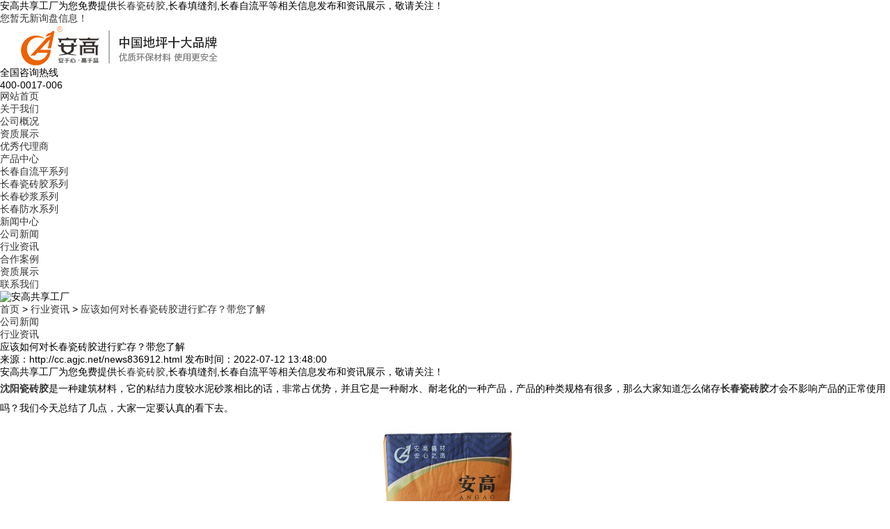

--- FILE ---
content_type: text/html; charset=utf-8
request_url: http://cc.agjc.net/news836912.html
body_size: 6261
content:
<!DOCTYPE html PUBLIC "-//W3C//DTD XHTML 1.0 Transitional//EN" "http://www.w3.org/TR/xhtml1/DTD/xhtml1-transitional.dtd">
<html xmlns="http://www.w3.org/1999/xhtml">
<head> 
<meta http-equiv="Content-Type" content="text/html; charset=gb2312" />
<meta http-equiv="X-UA-Compatible" content="IE=Edge" /> 
<meta name="viewport" content="initial-scale=1.0, minimum-scale=1.0, maximum-scale=1.0, user-scalable=no" /> 
<meta name="applicable-device" content="pc,mobile"/>
<meta http-equiv="Cache-Control" content="no-transform"/>  
<title>应该如何对长春瓷砖胶进行贮存？带您了解 -- 安高共享工厂</title>
<meta name="Keywords" content="瓷砖胶,胶"/> 
<link href="/template/NESTX0089/pc/css/aos.css" rel="stylesheet" /> 
<link href="/template/NESTX0089/pc/css/style.css" rel="stylesheet" /> 
<link href="/template/NESTX0089/pc/css/css.css" rel="stylesheet" /> 
<script src="/template/NESTX0089/pc/js/jquery.js"></script>  
<script>
(function(){
    var bp = document.createElement('script');
    var curProtocol = window.location.protocol.split(':')[0];
    if (curProtocol === 'https') {
        bp.src = 'https://zz.bdstatic.com/linksubmit/push.js';
    }
    else {
        bp.src = 'http://push.zhanzhang.baidu.com/push.js';
    }
    var s = document.getElementsByTagName("script")[0];
    s.parentNode.insertBefore(bp, s);
})();
</script></head>
 
<body>
 
<div class="head_main_top"> 
	<div class="w1200 clearfix"> 
		<div class="left">安高共享工厂为您免费提供<a href="/">长春瓷砖胶</a>,长春填缝剂,长春自流平等相关信息发布和资讯展示，敬请关注！</div> 
		<div class="right"> 
			<ul class="mbx"> 
				<li><script type="text/javascript" src="http://webapi.weidaoliu.com/msg/msgstat.ashx?shopid=14130"></script></li> 				
			</ul>
		</div> 
	</div> 
</div>  

<div class="head_main_nav"> 
	<div class="w1200"> 
		<div class="logo fl" aos="fade-right" aos-easing="ease" aos-duration="700">
			<a href="/" title="安高共享工厂" rel="nofollow"><img src="/img.ashx?shopid=14130&file=logo.png" alt="安高共享工厂" /></a>
		</div> 
		<div class="tel_main" aos="fade-left" aos-easing="ease" aos-duration="700">
			<s class="ico"></s> 
			<p class="zx">全国咨询热线</p> 
			<h3 class="webTel">400-0017-006</h3> 
		</div> 
	</div> 
</div> 
 
<div class="header_main por" id="header_main" aos="fade-down" aos-easing="ease" aos-duration="700"> 
	<div class="header w1200 clearfix"> 
		<div id="nav_main"> 
			<ul class="nav clearfix" id="nav"> 
				<li><a class="aLink" href="/" rel="nofollow">网站首页</a></li> 
				<li><a class="aLink" href="/about.html" rel="nofollow">关于我们</a> 
					<ul class="subnav">
						
							<li class="nav1"><a href="/about.html" title="公司概况" rel="nofollow">公司概况</a></li> 
						
							<li class="nav1"><a href="/about18846.html" title="资质展示" rel="nofollow">资质展示</a></li> 
						
							<li class="nav1"><a href="/about18847.html" title="优秀代理商" rel="nofollow">优秀代理商</a></li> 
						
					</ul> 
				</li>
				<li><a class="aLink" href="/product.html" rel="nofollow">产品中心</a> 
					<ul class="subnav">
						
							<li class="nav1"><a href="/protype117353.html" title="长春自流平系列" rel="nofollow">长春自流平系列</a></li> 
						
							<li class="nav1"><a href="/protype68626.html" title="长春瓷砖胶系列" rel="nofollow">长春瓷砖胶系列</a></li> 
						
							<li class="nav1"><a href="/protype68625.html" title="长春砂浆系列" rel="nofollow">长春砂浆系列</a></li> 
						
							<li class="nav1"><a href="/protype117196.html" title="长春防水系列" rel="nofollow">长春防水系列</a></li> 
						 
					</ul> 
				</li>
				<li><a class="aLink" href="/news.html" rel="nofollow">新闻中心</a> 
					<ul class="subnav"> 
						
							<li class="nav1"><a href="/newstype17019.html" title="公司新闻" rel="nofollow">公司新闻</a></li> 
						
							<li class="nav1"><a href="/newstype17020.html" title="行业资讯" rel="nofollow">行业资讯</a></li> 
						 
					</ul> 
				</li>
				<li><a class="aLink" href="/case.html" rel="nofollow">合作案例</a></li>
				<li><a class="aLink" href="/about18846.html" rel="nofollow">资质展示</a></li>
				<li><a class="aLink" href="/contact.html" rel="nofollow">联系我们</a></li> 
			</ul> 
		</div> 
	</div> 
</div>

 
<div class="nybanner" aos="fade-up" aos-easing="ease" aos-duration="700">
	<img src="/template/NESTX0089/pc/images/nybanner.jpg" alt="安高共享工厂"/>
</div>
 
<div class="wrapper"> 
	<div class="location" aos="fade-up" aos-easing="ease" aos-duration="700" aos-delay="100"> 
		<div class="w1200 clearfix"> 
			<div class="sitepath fl" aos="fade-right" aos-easing="ease" aos-duration="700">
				<s class="icon"></s><a href="/">首页</a> &gt; <a href="newstype17020.html">行业资讯</a> &gt; <a href="news836912.html">应该如何对长春瓷砖胶进行贮存？带您了解</a> 
			</div> 	 
			<div class="menu fr" aos="fade-left" aos-easing="ease" aos-duration="700"> 
				
					<li><a href="/newstype17019.html" title="公司新闻">公司新闻</a></li>
				
					<li><a href="/newstype17020.html" title="行业资讯">行业资讯</a></li>
				 
			</div> 
		</div> 
	</div> 
	<div class="w1200 clearfix"> 
		<div class="part_2"> 
			<div class="showNews clearfix w1200" aos="fade-up" aos-easing="ease" aos-duration="700" aos-delay="100"> 
				<h1 class="title">应该如何对长春瓷砖胶进行贮存？带您了解</h1> 
				<div class="mark">
					<span>来源：http://cc.agjc.net/news836912.html</span>
					<span>发布时间：2022-07-12 13:48:00</span> 					
				</div>	
				<div class="showContxt clearfix">
					<p>安高共享工厂为您免费提供<a href="/">长春瓷砖胶</a>,长春填缝剂,长春自流平等相关信息发布和资讯展示，敬请关注！</p><p style="line-height: 2;"><a href="http://www.agjc.net" target="目标" title="说明"><b>沈阳瓷砖胶</b></a>是一种建筑材料，它的粘结力度较水泥砂浆相比的话，非常占优势，并且它是一种耐水、耐老化的一种产品，产品的种类规格有很多，那么大家知道怎么储存<a href="http://cc.agjc.net" target="_blank"><strong>长春瓷砖胶</strong></a>才会不影响产品的正常使用吗？我们今天总结了几点，大家一定要认真的看下去。</p><p style="text-align: center; line-height: 2;"><img src="/img.ashx?shopid=14130&file=2022071213474975.jpg" style="max-width: 100%; width: 408px; height: 306px;" data-filename="img"><br></p><p style="line-height: 2;">
1、如果大家想要将产品放置在仓库的话，仓库温度宜保持在零到二十度之间，储存的温度湿度不能太高，以人能够适应的温度湿度为宜。</p><p style="line-height: 2;">
2、此外，放置的位置一定要避免阳光的直射，还需要具有良好的通风性。</p><p style="line-height: 2;">
3、在放置的期间，一定不可以随意乱扔，如果方便的话，我们还建议大家在放置期间应每季调动一次位置。</p><p style="line-height: 2;">
4、还有非常重要的一点就是，虽然说瓷砖胶外面有包装，但是我们还需要注意一下，需要在下面垫一层隔板，实现防潮的作用。 　　　
</p><p>长春瓷砖胶哪家好？长春填缝剂报价是多少？长春自流平质量怎么样？安高共享工厂专业承接长春瓷砖胶,长春填缝剂,长春自流平,,电话:400-0017-006</p> 
				</div> 				 
				<div class="reLink clearfix"> 
					<div class="prevLink">
						<div>上一条：<a href="news840105.html">选择长春自流平，这些知识一定要了解！</a></div><div>下一条：<a href="news833722.html">长春填缝剂的正确使用方法，再不看就晚了</a></div>
					</div>  
				</div>				
				<div class="clear"></div>
				<p>相关标签：<a href='/news.html?key=瓷砖胶'>瓷砖胶</a>,<a href='/news.html?key=胶'>胶</a>,</p>
			</div> 
		</div>
		
		<div class="relateNews"> 
			<div class="n-tit">
				<a class="more fr" href="/news.html" title="查看更多" rel="nofollow">查看更多&gt;&gt;</a> 
				<h3><s></s>相关新闻</h3> 
			</div> 
		</div>
		<div class="infocontent-rem"> 
			<ul>
				
					<li><a href="/news1156394.html" title="安高长春瓷砖胶：稳固铺贴的核心支撑" rel="nofollow">安高长春瓷砖胶：稳固铺贴的核心支撑<span>2026-01-10</span></a></li> 
				
					<li><a href="/news1155905.html" title="安高长春瓷砖胶：筑牢铺贴安全根基" rel="nofollow">安高长春瓷砖胶：筑牢铺贴安全根基<span>2025-12-31</span></a></li> 
				
					<li><a href="/news1154738.html" title="安高长春瓷砖胶：现代装修的稳固之选" rel="nofollow">安高长春瓷砖胶：现代装修的稳固之选<span>2025-12-09</span></a></li> 
				
			</ul> 
		</div>

		<div class="relateNews"> 
			<div class="n-tit">
				<a class="more fr" href="/product.html" title="查看更多" rel="nofollow">查看更多&gt;&gt;</a> 
				<h3><s></s>相关产品</h3> 
			</div> 
		</div> 
		<div class="girdlist huxin" style="padding-top: 20px;">  
			<ul class="list clearfix">
				
				<li class="item clearfix">
					<a class="img" href="/product919800.html" title="长春FS820隐形涂料防水透明胶" rel="nofollow"><img src="/img.ashx?shopid=14130&file=2025070913105862.jpg" alt="长春FS820隐形涂料防水透明胶" /> 
						<div class="item_mask"> 
							<div class="item_link_icon icon"></div> 
						</div>
					</a>
					<a class="txt" href="/product919800.html" title="长春FS820隐形涂料防水透明胶" rel="nofollow"> 
						<p>长春FS820隐形涂料防水透明胶</p> 
						<i class="icon"></i>
					</a>
				</li>
				
				<li class="item clearfix">
					<a class="img" href="/product919796.html" title="长春多彩防霉填缝剂" rel="nofollow"><img src="/img.ashx?shopid=14130&file=2025070912013724.jpg" alt="长春多彩防霉填缝剂" /> 
						<div class="item_mask"> 
							<div class="item_link_icon icon"></div> 
						</div>
					</a>
					<a class="txt" href="/product919796.html" title="长春多彩防霉填缝剂" rel="nofollow"> 
						<p>长春多彩防霉填缝剂</p> 
						<i class="icon"></i>
					</a>
				</li>
				
				<li class="item clearfix">
					<a class="img" href="/product919795.html" title="长春WS-232双组份粘结剂" rel="nofollow"><img src="/img.ashx?shopid=14130&file=2025070912005969.jpg" alt="长春WS-232双组份粘结剂" /> 
						<div class="item_mask"> 
							<div class="item_link_icon icon"></div> 
						</div>
					</a>
					<a class="txt" href="/product919795.html" title="长春WS-232双组份粘结剂" rel="nofollow"> 
						<p>长春WS-232双组份粘结剂</p> 
						<i class="icon"></i>
					</a>
				</li>
				
			</ul>  
		</div>
	</div> 
</div> 
 
<div class="footer_main"> 
	<div class="footer clearfix"> 
		<div class="part1 w1200 clearfix" aos="fade-up" aos-easing="ease" aos-duration="700"> 
			<div class="foot_z"> 
				<h3>联系我们<i></i></h3> 
				<p>安高共享工厂</p> 
				<ul> 
					<!-- <li>联系：</li>  -->
					<li>电话：400-0017-006</li> 
					<li>邮箱：601738563@qq.com</li> 
					<li>地址：沈阳市于洪区沙岭街道繁荣村</li> 
				</ul> 
			</div>
			<div class="foot_c"> 
				<h3>网站导航<i></i></h3> 
				<ul> 
					<li><a href="/" rel="nofollow">网站首页</a></li>
					<li><a href="/about.html" rel="nofollow">关于我们</a></li>
					<li><a href="/product.html" rel="nofollow">产品展示</a></li>
					<li><a href="/news.html" rel="nofollow">新闻资讯</a></li>				
					<li><a href="/contact.html" rel="nofollow">联系我们</a></li> 
					<li><a href="/sitemap.html">网站地图</a></li>
					<li><a href="/sitemap.xml">XML</a></li>
				</ul> 
			</div>
			<div class="foot_j">
				<b><img src="/template/NESTX0089/pc/images/wx.png" alt="微信二维码"/></b> 
				<p>微信二维码</p> 
			</div> 			
		</div> 
	</div> 
</div> 
 
<div class="copyright"> 
	<div class="copy w1200 clearfix"> 
		<p>Copyright&copy;cc.agjc.net&nbsp;&nbsp;安高共享工厂</p>
		<p>长春瓷砖胶哪家好？长春填缝剂报价是多少？长春自流平质量怎么样？安高共享工厂专业承接长春瓷砖胶,长春填缝剂,长春自流平,电话:400-0017-006<br/>
		<scripttype="text/javascript">document.write(unescape("%3Cspan id='cnzz_stat_icon_1278642140'%3E%3C/span%3E%3Cscript src='https://s4.cnzz.com/z_stat.php%3Fid%3D1278642140%26show%3Dpic' type='text/javascript'%3E%3C/script%3E"));</script></p>
		<p>热门城市推广：<a href="http://sy.agjc.net" target="_blank">沈阳</a> <a href="http://as.agjc.net" target="_blank">鞍山</a> <a href="http://pj.agjc.net" target="_blank">盘锦</a> <a href="http://jz.agjc.net" target="_blank">锦州</a> <a href="http://ly.agjc.net" target="_blank">辽阳</a> <a href="http://hld.agjc.net" target="_blank">葫芦岛</a> <a href="http://cc.agjc.net" target="_blank">长春</a> <a href="http://nm.agjc.net" target="_blank">内蒙</a> </p>
		<p>
		   <script type="text/javascript" src="http://webapi.weidaoliu.com/cmode/"></script>
		   <script type="text/javascript" src="http://webapi.weidaoliu.com/year/2016-01-15/"></script>
		   &nbsp;&nbsp;
		   Powered by<a href="http://www.nestcms.com" title="企业系统" target="_blank" rel="nofollow">筑巢ECMS</a>
		</p>
	</div> 
</div> 
 
<script src="/template/NESTX0089/pc/js/aos.js"></script>  
<script type="text/javascript">
AOS.init({
	easing: 'ease-out-back',
	duration: 1000
});
</script> 
<script>
$(".nav li a").each(function () {
	if ($(this).attr("href") == window.location.pathname) {
		$(".nav li a").removeClass('hover');
		$(this).addClass('hover');
		return false;
	}
});
</script>

<script type="text/javascript" src="http://webapi.zhuchao.cc/msg/message/messagesend.js?+Math.random()" id="SendMessageScript" cid="14130" mobile="400-0017-006"></script>

<!-- 360自动推送代码  -->
<script>
(function(){
var src = "https://jspassport.ssl.qhimg.com/11.0.1.js?d182b3f28525f2db83acfaaf6e696dba";
document.write('<script src="' + src + '" id="sozz"><\/script>');
})();
</script>
<!-- 百度自动推送代码 -->
<script>
(function(){
    var bp = document.createElement('script');
    var curProtocol = window.location.protocol.split(':')[0];
    if (curProtocol === 'https'){
   bp.src = 'https://zz.bdstatic.com/linksubmit/push.js';
  }
  else{
  bp.src = 'http://push.zhanzhang.baidu.com/push.js';
  }
    var s = document.getElementsByTagName("script")[0];
    s.parentNode.insertBefore(bp, s);
})();
</script>
<script type="text/javascript">document.body.oncontextmenu=document.body.ondragstart= document.body.onselectstart=document.body.onbeforecopy=function(){return false;};
document.body.onselect=document.body.oncopy=document.body.onmouseup=function(){document.selection.empty();};</script>
 
</body>
</html>